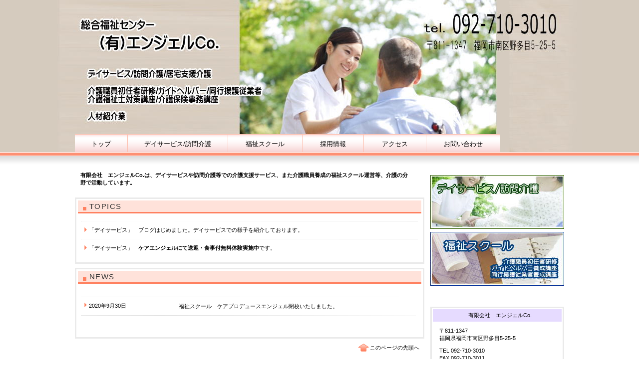

--- FILE ---
content_type: text/html
request_url: http://angel-fukushi.com/
body_size: 5728
content:
<!DOCTYPE HTML PUBLIC "-//W3C//DTD HTML 4.01 Transitional//EN" "http://www.w3.org/TR/html4/loose.dtd">
<html lang="ja">
<head>
<meta http-equiv="Content-Type" content="text/html; charset=Shift_JIS">
<meta http-equiv="Content-Style-Type" content="text/css">
<meta http-equiv="Content-Script-Type" content="text/javascript">
<meta name="GENERATOR" content="JustSystems Homepage Builder Version 17.0.15.0 for Windows">
<title>総合福祉センター　エンジェルCo.</title>
<link rel="stylesheet" href="hpbparts.css" type="text/css" id="hpbparts">
<link rel="stylesheet" href="container_1Rb_2c_top.css" type="text/css" id="hpbcontainer">
<link rel="stylesheet" href="main_1Rb_2c.css" type="text/css" id="hpbmain">
<link rel="stylesheet" href="user.css" type="text/css" id="hpbuser">
<script type="text/javascript" language="JavaScript">
<!--HPB_SCRIPT_UAREDIRECT
if(document.referrer.indexOf(document.location.hostname)==-1){ if (navigator.userAgent.indexOf('iPhone') > 0 || (navigator.userAgent.indexOf('Android') > 0 && navigator.userAgent.indexOf('Mobile') > 0)) {location.href = 'school/index.html';}}//-->
</script>
</head>
<body id="hpb-template-01-18b-01" class="hpb-layoutset-01">

<div id="hpb-skip"><a href="#hpb-title">本文へスキップ</a></div>
<!-- container -->
<div id="hpb-container">
  <!-- header -->
  <div id="hpb-header" style="background-image : url(top_mainimg_01_1Rb-02.jpg);">
    <div id="hpb-headerMain">
      <h1>　　</h1>
    </div>
    <div id="hpb-headerExtra1"><span> </span>　 </div>
  </div>
  <!-- header end --><!-- inner -->
  <div id="hpb-inner">
    <!-- wrapper -->
    <div id="hpb-wrapper">
      <!-- page title -->
      <div id="hpb-title" class="hpb-top-image">
        <h2>確かな技術と自由な発想　新しいライフスタイルをご提案します</h2>
      </div>
      <!-- page title end --><!-- main -->
      <div id="hpb-main" style="text-align : center;" align="center">
        <!-- toppage -->
        <div id="toppage">
          <p class="large">有限会社　エンジェルCo.は、デイサービスや訪問介護等での介護支援サービス、また介護職員養成の福祉スクール運営等、介護の分野で活動しています。</p>
          <div id="toppage-topics">
            <h3>TOPICS</h3>
            <ul>
              <li>「デイサービス」　ブログはじめました。デイサービスでの様子を紹介しております。 　 
              <li>「デイサービス」　<b>ケアエンジェルにて送迎・食事付無料体験実施中</b>です。
              <hr>
            
            
            
            </ul>
          </div>
          <div id="toppage-news">
            <h3><span class="en">NEWS</span><span class="ja">新着情報</span>　　 　　　　　　　</h3>
            　　　　　　 　　　　　　 　　　　　　 　　　　　　
            <dl>
<dt>2020年9月30日 <dd>福祉スクール　ケアプロデュースエンジェル閉校いたしました。
              <dd>　 
            
            
            
            
            </dl>
          </div>
          <div id="pagetop"><a href="#hpb-container">このページの先頭へ</a></div>
        </div>
        <br>
        <br>
        <br>
        <br>
        <br>
      </div>
      <br>
      <!-- main end -->
    </div>
    <!-- wrapper end --><!-- navi -->
    <div id="hpb-nav">
      <h3 class="hpb-c-index" "center">ナビゲーション</h3>
      <ul>
        <li id="nav-toppage"><a href="index.html" style="padding-left : 20px;padding-right : 20px;"><span class="ja">　トップ</span>　<span class="en">TOP&nbsp;PAGE</span></a>
        <li id="nav-concept"><a href="kaigo.html" style="padding-left : 20px;padding-right : 20px;"><span class="ja">　デイサービス/訪問介護</span>　<span class="en">CONCEPT</span></a>
        <li id="nav-service"><a href="school.html" style="padding-left : 22px;padding-right : 22px;"><span class="ja">　福祉スクール</span>　<span class="en">SERVICE&amp;PRODUCTS</span></a>
        <li id="nav-company"><a href="recruit.html" style="padding-left : 22px;padding-right : 22px;"><span class="ja">　採用情報　</span><span class="en">COMPANY</span></a>
        <li id="nav-recruit"><a href="access.html" style="padding-left : 23px;padding-right : 23px;">　<span class="ja">アクセス</span>　<span class="en">RECRUIT</span></a>
        <li id="nav-contact"><a href="contact.html" style="padding-left : 22px;padding-right : 22px;"><span class="ja">　お問い合わせ</span>　<span class="en">CONTACT&nbsp;US</span></a>
      </ul>
    </div>
    <!-- navi end --><!-- aside -->
    <div id="hpb-aside">
      <h3 class="hpb-c-index">バナースペース</h3>
      <div id="banner" style="text-align : left;" align="left">
        <ul>
          <li><a href="kaigo.html" id="banner-service" style="background-image : url(banner_kaigo.jpg);">デイサービス</a>
          
          <li><a href="school.html" id="banner-recruit" style="background-image : url(banner_school411.jpg);">福祉スクール</a>
          
          
         
          
          
          
          
          
        </ul>
        <br>
        <br>
        <a href="http://angelnakagawa.blog.fc2.com/" target="_blank"></a><br>
        
      </div>
      <div id="companyinfo">
        <h3>有限会社　エンジェルCo.</h3>
        <p>〒811-1347<br>
        福岡県福岡市南区野多目5-25-5</p>
        <p>TEL 092-710-3010<br>
        FAX 092-710-3011</p>
      </div>
    </div>
    <!-- aside end --><!-- inner end --><!-- footer --></div>
  <div id="hpb-footer">
    <div id="hpb-footerMain">
      <p>copyright&copy;2013 Angel Co&nbsp;&nbsp;all&nbsp;rights&nbsp;reserved.</p>
    </div>
    <div id="hpb-footerExtra1">
      <h3 class="hpb-c-index">サブナビゲーション</h3>
      <ul>
        <li><a href="privacy.html">プライバシーポリシー</a>
        
      </ul>
    </div>
  </div>
  <!-- footer end -->
</div>
<!-- container end -->
</body>
</html>

--- FILE ---
content_type: text/css
request_url: http://angel-fukushi.com/container_1Rb_2c_top.css
body_size: 3848
content:
@charset "Shift_JIS";

/* 要素リセット */
body{
    margin: 0;
    padding: 0;
    text-align: center;
    font-size: 75%;
    font-family: 'メイリオ' ,Meiryo, 'ヒラギノ角ゴ Pro W3' , 'Hiragino Kaku Gothic Pro' , 'ＭＳ Ｐゴシック' , 'Osaka' ,sans-serif;
    color: #000000; /* 標準文字色 */
    min-width: 980px;
}
/* Safari用ハック 文字サイズ調整 */
/*\*/
html:\66irst-child body{
    font-size: 70%;
}
/* end */

img{
    border-top: 0;
    border-right: 0;
    border-bottom: 0;
    border-left: 0;
}

/*--------------------------------------------------------
  レイアウト設定
--------------------------------------------------------*/

.hpb-layoutset-01 #hpb-header{
    width: 980px;
	margin-top: -1px;
    margin-left: auto;
    margin-right: auto;
	height: 308px;
    overflow: hidden;
    background-image : url(top_mainimg_01_1Rb.png);
    background-position: top center;
    background-repeat: no-repeat;
	padding-left: 35px;
	padding-right: 35px;
}

.hpb-layoutset-02 #hpb-header{
    width: 980px;
	margin-top: -1px;
    margin-left: auto;
    margin-right: auto;
}


#hpb-inner{
    width: 980px;
    margin-left: auto;
    margin-right: auto;
    clear: both;
	position: relative;
}

.hpb-layoutset-02 #hpb-wrapper{
    width: 700px;
    padding-top: 53px;
    float: left;
}

#hpb-main{
    width: 700px;
    float: left;
    text-align: left;
    padding-right: 10px;
    padding-bottom: 20px;
}

.hpb-layoutset-01 #hpb-main{
    padding-top: 30px;
}
.hpb-layoutset-02 #hpb-main{
    padding-right: 50px;
	padding-left: 5px;
}
#hpb-aside{
    width: 268px;
    float: right;
    text-align: left;
	padding-top: 30px;
	padding-bottom: 20px;
}

.hpb-layoutset-02 #hpb-aside{
	padding-top: 105px;
}

#hpb-footer{
    clear: both;
}


.hpb-layoutset-01 #hpb-nav{
    width : 871px;
    height: 37px;
    overflow: hidden;
    position: absolute;
    top: -40px;
    left: 0px;
}

.hpb-layoutset-02 #hpb-nav{
    width: 980px;
    height: 37px;
    overflow: hidden;
    position: absolute;
    top: 38px;
    left: 0px;
}

/*--------------------------------------------------------
  デザイン設定
--------------------------------------------------------*/
/* タイトル */

.hpb-layoutset-01 #hpb-title{
	display: none;
}

/* 背景設定 */
.hpb-layoutset-01{
    background-image : url(headerBg_1Rb_01.png);
    background-position: top left;
    background-repeat: repeat-x;
}

.hpb-layoutset-02{
    background-image : url(headerBg_1Rb_02.png);
    background-position: top left;
    background-repeat: repeat-x;
}

/* ナビゲーション */

#hpb-nav ul{
    margin-top: 0px;
    margin-right: 0;
    margin-bottom: 0;
    margin-left: 0;
    padding-top: 0;
    padding-right: 0;
    padding-left: 0;
    padding-bottom: 0;
    list-style-type: none;
    text-align: left;
	}

#hpb-nav ul:after{
    content: ".";
    display: block;
    height: 0;
    clear: both;
    visibility: hidden;
}

#hpb-nav li{
    float: left;
    display: inline;
    font-size: 13px;
    line-height: 37px;
    height: 37px;
    overflow: hidden;
    border-left-width: 1px;
    border-left-style: solid;
    border-left-color: #fdc1b1;
	border-top-width: 1px;
    border-top-style: solid;
    border-top-color: #fdc1b1;
}
#hpb-nav li:first-child{
	border-left: none;
}

#hpb-nav li a{
    display: block;
    height: 37px;
    overflow: hidden;
    padding-left: 30px;
    padding-right: 30px;
	
}

#hpb-nav li span.en{
    display: none;
}

#hpb-nav a:link{
    background-image : url(mainmenu_1Rb.png);
    background-position: top left;
}
#hpb-nav a:visited{
    background-image : url(mainmenu_1Rb_on.png);
    background-position: top left;
}
#hpb-nav a:hover{
    background-image : url(mainmenu_1Rb_on.png);
    background-position: left top;
}
#hpb-nav a:active{
    background-image : url(mainmenu_1Rb_on.png);
    background-position: left top;
}
